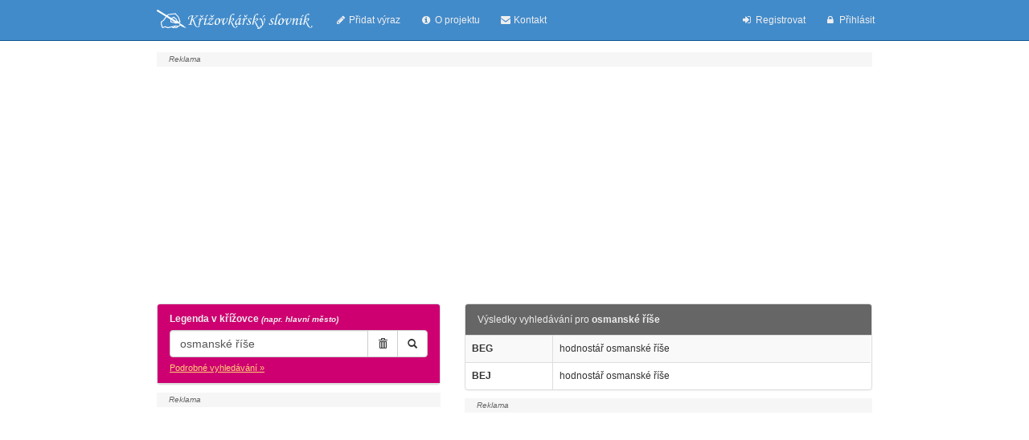

--- FILE ---
content_type: text/html; charset=UTF-8
request_url: https://www.krizovkarsky.cz/index.php?legenda=osmansk%C3%A9+%C5%99%C3%AD%C5%A1e
body_size: 5187
content:
<!DOCTYPE html>
<html lang="cs">
  <head>
    <meta charset="utf-8" />
    <meta http-equiv="X-UA-Compatible" content="IE=edge" />
	<meta name="viewport" content="initial-scale=1.0,user-scalable=no,maximum-scale=1,width=device-width" />
    <title>osmanské říše | Křížovkářský slovník ONLINE</title>
    <meta name="description" content="Výsledky vyhledávání v krížovkářskem slovníku pro osmanské říše." />
    <meta name="keywords" content="osmanské říše,křížovkářský slovník, křížovka, křížovky, křížovkář, slovník" />
    <meta name="robots" content="all, index" />
    <meta name="verify-v1" content="lhiGcvjaHhNMWQGIpGd+0L229tXGQRtpfFkfVkHkL9k=" />
        <script src="//code.jquery.com/jquery-1.10.2.min.js"></script>
    <script src="//netdna.bootstrapcdn.com/bootstrap/3.2.0/js/bootstrap.min.js"></script>
    <link href="//netdna.bootstrapcdn.com/bootstrap/3.2.0/css/bootstrap.min.css" rel="stylesheet" />
    <link href="//netdna.bootstrapcdn.com/font-awesome/4.0.3/css/font-awesome.css" rel="stylesheet" />
    <!--[if lt IE 9]>
    <script src="https://oss.maxcdn.com/libs/html5shiv/3.7.0/html5shiv.js"></script>
    <script src="https://oss.maxcdn.com/libs/respond.js/1.4.2/respond.min.js"></script>
    <![endif]-->
    <link href="./_template/style.css?v=1.0.55" rel="stylesheet" />
	<meta property="og:title" content="Křížovkářský slovník ONLINE" />
	<meta property="og:image" content="https://www.krizovkarsky.cz/_template/og_image.png" />
	<meta property="og:description" content="Křížovkářský slovník ONLINE a ZDARMA!" />

		<link rel="apple-touch-icon" sizes="57x57" href="https://www.krizovkarsky.cz/apple-icon-57x57.png" />
	<link rel="apple-touch-icon" sizes="60x60" href="https://www.krizovkarsky.cz/apple-icon-60x60.png" />
	<link rel="apple-touch-icon" sizes="72x72" href="https://www.krizovkarsky.cz/apple-icon-72x72.png" />
	<link rel="apple-touch-icon" sizes="76x76" href="https://www.krizovkarsky.cz/apple-icon-76x76.png" />
	<link rel="apple-touch-icon" sizes="114x114" href="https://www.krizovkarsky.cz/apple-icon-114x114.png" />
	<link rel="apple-touch-icon" sizes="120x120" href="https://www.krizovkarsky.cz/apple-icon-120x120.png" />
	<link rel="apple-touch-icon" sizes="144x144" href="https://www.krizovkarsky.cz/apple-icon-144x144.png" />
	<link rel="apple-touch-icon" sizes="152x152" href="https://www.krizovkarsky.cz/apple-icon-152x152.png" />
	<link rel="apple-touch-icon" sizes="180x180" href="https://www.krizovkarsky.cz/apple-icon-180x180.png" />
	<link rel="icon" type="image/png" sizes="192x192"  href="https://www.krizovkarsky.cz/android-icon-192x192.png" />
	<link rel="icon" type="image/png" sizes="32x32" href="https://www.krizovkarsky.cz/favicon-32x32.png" />
	<link rel="icon" type="image/png" sizes="96x96" href="https://www.krizovkarsky.cz/favicon-96x96.png" />
	<link rel="icon" type="image/png" sizes="16x16" href="https://www.krizovkarsky.cz/favicon-16x16.png" />
	<meta name="msapplication-TileColor" content="#ffffff" />
	<meta name="msapplication-TileImage" content="https://www.krizovkarsky.cz/ms-icon-144x144.png" />
	<meta name="theme-color" content="#ce0071" />
	<link rel="manifest" href="https://www.krizovkarsky.cz/manifest.json" />
	    		            <script  async src="https://pagead2.googlesyndication.com/pagead/js/adsbygoogle.js?client=ca-pub-5928752355418340"
                   crossorigin="anonymous"></script>
	    </head>
  <body>
	<div id="fb-root"></div>
    <div id="wrap">
      <div class="navbar navbar-default navbar-fixed-top" role="navigation">
        <div class="container">
          <div class="navbar-header">
            <button type="button" class="navbar-toggle" data-toggle="collapse" data-target=".navbar-collapse">
              <span class="sr-only">Prepnúť navigáciu
              </span>
              <span class="icon-bar">
              </span>
              <span class="icon-bar">
              </span>
              <span class="icon-bar">
              </span>
            </button>
            <a class="navbar-brand" href="./" title="Křížovkářský slovník ONLINE - hlavní stránka">
				<svg width="194" height="24">
				  <image xlink:href="./_template/krizovkarsky_slovnik.svg?v=1.0.2" src="./_template/krizovkarsky_slovnik.png?v=1.0.2" width="194" height="24" />
				</svg>
             </a>
          </div>
          <div class="navbar-collapse collapse">
            <ul class="nav navbar-nav">
              <li>
                <a href="./pridat-vyraz.php"><i class="fa fa-pencil fa-fw"></i> Přidat výraz</a>
              </li>
              <li>
              <a href="./o-projektu.php"><i class="fa fa-info-circle fa-fw"></i> O projektu</a>
              </li>
              <li>
              <a href="./kontakt.php"> <i class="fa fa-envelope fa-fw"></i> Kontakt</a>
              </li>
            </ul>
            <ul class="nav navbar-nav navbar-right">
                            <li>
              <a href="registrovat.php"><i class="fa fa-sign-in fa-fw"></i> Registrovat</a>
              </li>
              <li>
              <a href="prihlasit.php"><i class="fa fa-lock fa-fw"></i> Přihlásit</a>
              </li>
                          </ul>
          </div>
        </div>
      </div>
      <div class="container">
      <a href="#top" id="toTop" class="btn back-to-top btn-light btn-fixed-bottom"><span class="glyphicon glyphicon-chevron-up"></span></a>


<div class="row">
  <div class="col-md-12 banner-1 banner">
     <script async src="//pagead2.googlesyndication.com/pagead/js/adsbygoogle.js"></script>
								<!-- ks_cz - top -->
								<ins class="adsbygoogle"
								     style="display:block"
								     data-ad-client="ca-pub-5928752355418340"
								     data-ad-slot="6662030490"
								     data-ad-format="auto"></ins>
								<script>
								(adsbygoogle = window.adsbygoogle || []).push({});
								</script>
								  </div>
</div>
<div class="row">
  <div class="col-md-5">
    <form id="form_search" role="form" class="small" method="get" action="index.php">
    <div class="panel panel-primary">
      <div class="panel-heading">
        <label for="legenda">Legenda v křížovce
          <em class="small">(napr. hlavní město)
          </em>
        </label>
        <div class="input-group">
          <input type="text" class="form-control" name="legenda" id="legenda" value="osmanské říše" placeholder="Zadejte legendu křížovky" />
          <span class="input-group-btn">
            <button class="btn btn-default" type="button" onclick="document.getElementById('legenda').value=''" title="Zrušit"><i class="glyphicon glyphicon-trash"></i>
            </button>
            <button class="btn btn-default" type="submit" title="Hledat"><span class="glyphicon glyphicon-search"></span>
            </button>
          </span>
		</div>
        <div class="more">
          <a data-toggle="collapse" data-parent="#accordion" href="#collapseOne">Podrobné vyhledávání &raquo;         </a>
        </div>
      </div>

      <div id="collapseOne" class="panel-collapse collapse">
        <div class="panel-body">
          <div class="form-group">
            <label for="hladanyvyraz">Výraz v křížovce
            </label>
            <div class="input-group">
            	<input class="form-control" id="hladanyvyraz" name="hladanyvyraz" value="" placeholder="Zadejte písmena výrazu" onkeyup="if(/%/.test(this.value)) var val = 0; else val=this.value.length; $('#pismen').val(val)" maxlength="30" />
          		<span class="input-group-btn">
           			 <button class="btn btn-default" type="button" onclick="document.getElementById('hladanyvyraz').value=''" title="Zrušit"><i class="glyphicon glyphicon-trash"></i>
            		</button>
          		</span>
          </div>
            <span class="help-block">Jedno neznámé písmeno nahraďte znakem
              <code>_
              </code><br />Skupinu neznámých písmen znakem
              <code>%
              </code>
            </span>
          </div>
          <div class="form-group">
            <label class="radio-inline">
              <input type="radio" name="bezdiakritiky" value="ano" checked="checked" /> Bez diakritiky
            </label>
            <label class="checkbox-inline">
              <input type="radio" name="bezdiakritiky" value="nie" /> S diakritikou
            </label>
          </div>
          <div class="form-group">
            <label class="checkbox-inline">
              <input type="checkbox" name="celeSlova" value="1" /> Pouze celá slova
            </label>
            <select class="checkbox-inline" id="pismen" onchange="var val = ''; for(i=0;i<this.value;i++) val+='_'; $('#hladanyvyraz').val(val)">
                                          <option value="0" selected="selected">
                            </option>
                            <option value="1">
              01              </option>
                            <option value="2">
              02              </option>
                            <option value="3">
              03              </option>
                            <option value="4">
              04              </option>
                            <option value="5">
              05              </option>
                            <option value="6">
              06              </option>
                            <option value="7">
              07              </option>
                            <option value="8">
              08              </option>
                            <option value="9">
              09              </option>
                            <option value="10">
              10              </option>
                            <option value="11">
              11              </option>
                            <option value="12">
              12              </option>
                            <option value="13">
              13              </option>
                            <option value="14">
              14              </option>
                            <option value="15">
              15              </option>
                            <option value="16">
              16              </option>
                            <option value="17">
              17              </option>
                            <option value="18">
              18              </option>
                            <option value="19">
              19              </option>
                            <option value="20">
              20              </option>
                            <option value="21">
              21              </option>
                            <option value="22">
              22              </option>
                            <option value="23">
              23              </option>
                            <option value="24">
              24              </option>
                            <option value="25">
              25              </option>
                            <option value="26">
              26              </option>
                            <option value="27">
              27              </option>
                            <option value="28">
              28              </option>
                            <option value="29">
              29              </option>
                            <option value="30">
              30              </option>
                          </select> písmen
          </div>
          			<button type="submit" class="btn btn-primary">Vyhledat</button>
        </div>
      </div>
    </div>
</form>
<div id="ad2" class="banner"><script async src="//pagead2.googlesyndication.com/pagead/js/adsbygoogle.js"></script>
							<!-- ks_cz_left -->
							<ins class="adsbygoogle"
							     style="display:block"
							     data-ad-client="ca-pub-5928752355418340"
							     data-ad-slot="2092230099"
							     data-ad-format="auto"></ins>
							<script>
							(adsbygoogle = window.adsbygoogle || []).push({});
							</script></div>  </div>
  <div class="col-md-7">
    
<div class="panel panel-default">
<div class="panel-heading"><h1>Výsledky vyhledávání pro <strong>osmanské říše</strong></h1>
</div>
<table class="table table-bordered table-hover table-striped" id="results">
  <tbody>
        <tr id="tr_17389">
      <th id="word_17389" class="nowrap">BEG</th>
      <td id="legend_17389">hodnostář osmanské říše</td>
	      </tr>
        <tr id="tr_17467">
      <th id="word_17467" class="nowrap">BEJ</th>
      <td id="legend_17467">hodnostář osmanské říše</td>
	      </tr>
      </tbody>
</table>
</div>
	    <div class="banner-4 banner">
    	<script async src="//pagead2.googlesyndication.com/pagead/js/adsbygoogle.js"></script>
								<!-- ks_cz_bottom -->
								<ins class="adsbygoogle"
								     style="display:block"
								     data-ad-client="ca-pub-5928752355418340"
								     data-ad-slot="5045696496"
								     data-ad-format="auto"></ins>
								<script>
								(adsbygoogle = window.adsbygoogle || []).push({});
								</script>    </div>
	  </div>
</div>
<div class="row" id="last_search"><div class="col-md-12">
<h4>Poslední hledání</h4>
<a class="small" href="index.php?legenda=trapen%C3%AD">trapení</a>&nbsp; <a class="small" href="index.php?legenda=humorn%C3%A9+d%C3%ADlo">humorné dílo</a>&nbsp; <a class="small" href="index.php?legenda=%C4%BEa%C5%A1a">ľaša</a>&nbsp; <a class="small" href="index.php?legenda=od%C5%99en%C3%BD">odřený</a>&nbsp; <a class="small" href="index.php?legenda=mexican">mexican</a>&nbsp; <a class="small" href="index.php?legenda=aes">aes</a>&nbsp; <a class="small" href="index.php?legenda=Imp">Imp</a>&nbsp; <a class="small" href="index.php?legenda=bratisl+podnik">bratisl podnik</a>&nbsp; <a class="small" href="index.php?legenda=zkratka+sov%C4%9Btsk%C3%A9ho+svazu">zkratka sovětského svazu</a>&nbsp; <a class="small" href="index.php?legenda=architektonick%C3%BD+%C4%8Dl%C3%A1nek&amp;hladanyvyraz=______">architektonický článek</a>&nbsp; <a class="small" href="index.php?legenda=Spisov%C3%A1+z">Spisová z</a>&nbsp; <a class="small" href="index.php?legenda=%C5%99emen%C3%AD+cepu">řemení cepu</a>&nbsp; <a class="small" href="index.php?legenda=R%C3%ADmsk%C3%BD+2600">Rímský 2600</a>&nbsp; <a class="small" href="index.php?legenda=blesk++zastarale">blesk  zastarale</a>&nbsp; <a class="small" href="index.php?legenda=ostrov+na+B">ostrov na B</a>&nbsp; <a class="small" href="index.php?legenda=POHYB+%C4%8C%C3%81STIC">POHYB ČÁSTIC</a>&nbsp; <a class="small" href="index.php?legenda=chumel">chumel</a>&nbsp; <a class="small" href="index.php?legenda=ledov%C3%A9">ledové</a>&nbsp; <a class="small" href="index.php?legenda=hulda">hulda</a>&nbsp; <a class="small" href="index.php?legenda=Cizi+Mu%C5%BEsk%C3%A9+jm%C3%A9no+M">Cizi Mužské jméno M</a>&nbsp; <a class="small" href="index.php?legenda=n%C3%A1doba+r%C3%BDb">nádoba rýb</a>&nbsp; <a class="small" href="index.php?legenda=v++anglicky">v  anglicky</a>&nbsp; <a class="small" href="index.php?legenda=obklop">obklop</a>&nbsp; <a class="small" href="index.php?legenda=rumun+sklada">rumun sklada</a>&nbsp; <a class="small" href="index.php?legenda=Vsechno&amp;hladanyvyraz=____">Vsechno</a>&nbsp; <a class="small" href="index.php?legenda=umelec+tan">umelec tan</a>&nbsp; <a class="small" href="index.php?legenda=izraelske+mesto">izraelske mesto</a>&nbsp; <a class="small" href="index.php?legenda=Tlaci+stroj">Tlaci stroj</a>&nbsp; <a class="small" href="index.php?legenda=arkova">arkova</a>&nbsp; <a class="small" href="index.php?legenda=Arti">Arti</a>&nbsp; <a class="small" href="index.php?legenda=%C4%8CastO">ČastO</a>&nbsp; <a class="small" href="index.php?legenda=egyp+bohy+v+pod+kravy">egyp bohy v pod kravy</a>&nbsp; <a class="small" href="index.php?legenda=mesto+Kazachstan">mesto Kazachstan</a>&nbsp; <a class="small" href="index.php?legenda=Nakupov%C3%A1n%C3%AD&amp;hladanyvyraz=_________">Nakupování</a>&nbsp; <a class="small" href="index.php?legenda=lichten">lichten</a>&nbsp; <a class="small" href="index.php?legenda=preciosa">preciosa</a>&nbsp; <a class="small" href="index.php?legenda=Oleat">Oleat</a>&nbsp; <a class="small" href="index.php?legenda=%C4%8D%C3%A1st+mostu">část mostu</a>&nbsp; <a class="small" href="index.php?legenda=slo%C5%BEka+tk%C3%A1n%C4%9B">složka tkáně</a>&nbsp; <a class="small" href="index.php?legenda=u%C5%BE%C3%ADVA+DROGY">užíVA DROGY</a>&nbsp; </div></div>
    </div>
	<div class="spacer"></div>
</div>

<div id="footer" class="small">
      <div class="container">
        <div class="row">
        <div class="col-md-7">
                              </div>
        <div class="col-md-5">
                  </div>
            <ul class="list-inline">
                <li><a href="podmienky-pouzivania.php">Zásady ochrany osobných údajov</a></li>
            </ul>
      </div>
      </div>
    </div>
    <script>
      $(function() {
		          var page = 1;
        page++;
        $('#loadMore').click(function(){
          $('#loadMore').hide();
          $("#loadMoreIcon").show();
                    $.get( "./_template/result_search.php?legenda=osmansk%C3%A9+%C5%99%C3%AD%C5%A1e&strana="+page+"&format=json", function( data ) {
            var results = '';
            $(data.result.rows).each(function(index, item){
			                var tools = '';
                            

              results+='<tr id="tr_'+item.id+'"><th id="word_'+item.id+'" class="nowrap">'+item.word+'</th><td id="legend_'+item.id+'">'+item.legend+'</td>'+tools+'</tr>';
            });
            $('#results tr:last').after(results);
            page++;
            if(data.result.have_more_results) $('#loadMore').show();
            $("#loadMoreIcon").hide();
            $('.tooltipLink').tooltip({placement: 'right'});
          });
        });
        $('.tooltipLink').tooltip({placement: 'right'});
      });
    </script>
    	
<!-- Google tag (gtag.js) -->
    <script async src="https://www.googletagmanager.com/gtag/js?id=G-2FCW4MZ5MD"></script>
    <script>
        window.dataLayer = window.dataLayer || [];
        function gtag(){dataLayer.push(arguments);}
        gtag('js', new Date());
        gtag('config', 'G-2FCW4MZ5MD');
    </script>
<script type="text/javascript">
    var x = 1;
    $('.navbar-toggle').on('click', function (e){
        if(x % 2 == 0){
            $('.banner').show();
        }else{
            $('.banner').hide();
        }
        x++;
    });
</script>
  </body>
</html>


--- FILE ---
content_type: text/html; charset=utf-8
request_url: https://www.google.com/recaptcha/api2/aframe
body_size: 269
content:
<!DOCTYPE HTML><html><head><meta http-equiv="content-type" content="text/html; charset=UTF-8"></head><body><script nonce="24g8FPtQLV6Wd61AZ3VkyA">/** Anti-fraud and anti-abuse applications only. See google.com/recaptcha */ try{var clients={'sodar':'https://pagead2.googlesyndication.com/pagead/sodar?'};window.addEventListener("message",function(a){try{if(a.source===window.parent){var b=JSON.parse(a.data);var c=clients[b['id']];if(c){var d=document.createElement('img');d.src=c+b['params']+'&rc='+(localStorage.getItem("rc::a")?sessionStorage.getItem("rc::b"):"");window.document.body.appendChild(d);sessionStorage.setItem("rc::e",parseInt(sessionStorage.getItem("rc::e")||0)+1);localStorage.setItem("rc::h",'1769294422859');}}}catch(b){}});window.parent.postMessage("_grecaptcha_ready", "*");}catch(b){}</script></body></html>

--- FILE ---
content_type: text/css
request_url: https://www.krizovkarsky.cz/_template/style.css?v=1.0.55
body_size: 5946
content:
.btn-facebook {
	color: #fff;
	background-color: #3b5998;
	border-color: rgba(0,0,0,0.2);
}

.btn-social {
	position: relative;
	padding-left: 44px;
	text-align: left;
	white-space: nowrap;
	overflow: hidden;
	text-overflow: ellipsis;
}

.btn-social:hover {
	color: #eee;
}

.btn-social :first-child {
	position: absolute;
	left: 0;
	top: 0;
	bottom: 0;
	width: 40px;
	padding: 7px;
	font-size: 1.6em;
	text-align: center;
	border-right: 1px solid rgba(0,0,0,0.2);
}
.banner::before{
	content: "Reklama";
	padding: 2px 15px;
	background: #f6f6f6;
	display: block;
	margin: 5px 0;
	font-style: italic;
	text-align: left;
	font-size: 10px;
	color: #666;
}
#last_search{
	padding-bottom: 35px;
	padding-top: 15px;
}
#ad2{
	padding-bottom: 10px;
}
.panel-heading h1, .panel-heading h1 strong{
	font-size: 12px;
	padding: 0;
	margin: 0;
	line-height: 1.5
}
.close {
	font-size: 18px !important;
}
.navbar-nav .open .dropdown-menu {
	background-color: #fff;
}
.copy_to_own_disabled{
	color: #bbb !important;
}
#formStatistics input, #formStatistics button{
	color: #000;
}
.container-fluid, .container {
  margin-right: auto;
  margin-left: auto;
  max-width: 920px !important;
}
ol li{
	margin-top: 10px;
	margin-bottom: 10px;
}
.nav>li>a {
	padding-left: 12px;
	padding-right: 12px;
}

.spacer {
	margin-top: 10px
}

* {
	font-family: "lucida grande", tahoma, verdana, arial, sans-serif;
	font-size: 12px;
}

h1,h1 strong {
	font-size: 33px;
}

.banner-4 {
	margin-top: 10px;
}

.banner-1 {
	padding-bottom: 10px;
	overflow: hidden;
	text-align: center
}

#like-buttons {
	margin-bottom: 10px;
}

#like-buttons div {
	display: block !important;
	margin-bottom: 5px !important;
}

.fb-like-box {
	margin: 10px 0;
}

.panel,.panel-group {
	margin-bottom: 10px;
}

#hladanyvyraz {
	padding-right: 25px;
}

#legenda {
	padding-right: 30px;
}

td.tool {
	text-align: center;
	width: 10px;
}

#loadMoreIcon {
	background: url(ajax-loader.gif) no-repeat;
	width: 16px;
	height: 16px;
	display: none;
}

.nowrap {
	white-space: nowrap;
}

.tooltipLink {
	cursor: pointer;
}
/* sign in */
.form-signin {
	max-width: 400px;
	padding: 19px 29px 29px;
	margin: 0 auto 20px;
	background-color: #fff;
	border: 1px solid #e5e5e5;
	-webkit-border-radius: 5px;
	-moz-border-radius: 5px;
	border-radius: 5px;
	-webkit-box-shadow: 0 1px 2px rgba(0, 0, 0, .05);
	-moz-box-shadow: 0 1px 2px rgba(0, 0, 0, .05);
	box-shadow: 0 1px 2px rgba(0, 0, 0, .05);
}

.form-signin-wide {
	max-width: 600px;
}

.form-signin .form-signin-heading,.form-signin .checkbox {
	margin-top: 0;
	margin-bottom: 10px;
}

.form-signin input[type="text"],.form-signin input[type="password"] {
	font-size: 16px;
	height: auto;
	margin-bottom: 15px;
	padding: 7px 9px;
}
/* end sign in */

/* Sticky footer styles
-------------------------------------------------- */
html,body {
	height: 100%;
	/* The html and body elements cannot have any padding or margin. */
}

/* Wrapper for page content to push down footer */
#wrap {
	min-height: 100%;
	height: auto;
	/* Negative indent footer by its height */
	margin: 0 auto -35px;
	/* Pad bottom by footer height */
	padding: 0 0 35px;
}

/* Set the fixed height of the footer here */
#footer {
	height: 35px;
	background-color: #333;
	color: #bbb;
	overflow: hidden
}

#footer ul {
	margin: 0;
}

#footer ul li {
    padding-left: 15px;
}

#footer a {
	color: #ccc;
}

#footer li.active a {
	color: #fff
}

#footer .container {
	padding: 7px;
}

h1 {
	margin-top: 5px
}

body {
	padding-top: 60px
}

.navbar-brand {
	padding-top: 12px
}

/* panels */
.panel-primary,.panel-primary>.panel-heading+.panel-collapse .panel-body,.panel-primary>.panel-heading
	{
	border-color: #ddd;
}

.panel-primary>.panel-heading {
	background-color: #ce0071;
	color: #eee;
}

.panel-primary>.panel-heading a {
	color: #ffce73;
}

.more {
	padding-top: 5px;
}

.more a {
	text-decoration: underline;
	font-size: 11px
}

.more a:hover {
	text-decoration: none
}

.panel-default>.panel-heading {
	background-color: #666;
	color: #eee
}
/* navbar */
.navbar-default {
	background-color: #428bca;
	border-color: #125996;
}
/* title */
.navbar-default .navbar-brand {
	color: #5E5E5E;
}

.navbar-default .navbar-brand:hover,.navbar-default .navbar-brand:focus
	{
	color: #5E5E5E;
}
/* link */
.navbar-default .navbar-nav>li>a {
	color: #eee;
}

.navbar-default .navbar-nav>li>a:hover,.navbar-default .navbar-nav>li>a:focus
	{
	color: #fff;
}

.navbar-default .navbar-nav>.active>a,.navbar-default .navbar-nav>.active>a:hover,.navbar-default .navbar-nav>.active>a:focus
	{
	color: #333;
	background-color: #D1E8FC;
}

.navbar-default .navbar-nav>.open>a,.navbar-default .navbar-nav>.open>a:hover,.navbar-default .navbar-nav>.open>a:focus
	{
	color: #333;
	background-color: #D1E8FC;
}
/* caret */
.navbar-default .navbar-nav>.dropdown>a .caret {
	border-top-color: #eee;
	border-bottom-color: #eee;
}

.navbar-default .navbar-nav>.dropdown>a:hover .caret,.navbar-default .navbar-nav>.dropdown>a:focus .caret
	{
	border-top-color: #fff;
	border-bottom-color: #fff;
}

.navbar-default .navbar-nav>.open>a .caret,.navbar-default .navbar-nav>.open>a:hover .caret,.navbar-default .navbar-nav>.open>a:focus .caret
	{
	border-top-color: #555;
	border-bottom-color: #555;
}
/* mobile version */
.navbar-default .navbar-toggle {
	border-color: #125996;
}

.navbar-default .navbar-toggle:hover,.navbar-default .navbar-toggle:focus
	{
	background-color: #D1E8FC;
}

.navbar-default .navbar-toggle .icon-bar {
	background-color: #5E5E5E;
}
/* hover */
.table-hover>tbody>tr:hover>td,.table-hover>tbody>tr:hover>th {
	background-color: #FFDAEE;
}
/* scroll to top */
#toTop {
	color: #000;
	z-index: 100000;
	display: none;
    position: fixed;
    bottom: 5px;
    right: 5px;
    opacity: 0.4;
    background: #ddd;
	filter: alpha(opacity=40); /* For IE8 and earlier */
}
#toTop:hover {
    opacity: 0.8;
    filter: alpha(opacity=80); /* For IE8 and earlier */
}
/*end scroll to top*/


--- FILE ---
content_type: image/svg+xml
request_url: https://www.krizovkarsky.cz/_template/krizovkarsky_slovnik.svg?v=1.0.2
body_size: 26993
content:
<?xml version="1.0" encoding="UTF-8" standalone="no"?><!DOCTYPE svg PUBLIC "-//W3C//DTD SVG 1.1//EN" "http://www.w3.org/Graphics/SVG/1.1/DTD/svg11.dtd"><svg width="100%" height="100%" viewBox="0 0 194 24" version="1.1" xmlns="http://www.w3.org/2000/svg" xmlns:xlink="http://www.w3.org/1999/xlink" xml:space="preserve" xmlns:serif="http://www.serif.com/" style="fill-rule:evenodd;clip-rule:evenodd;stroke-linejoin:round;stroke-miterlimit:1.41421;"><g id="Vrstva-1" serif:id="Vrstva 1"><path id="path3052" d="M5.086,16.203c0,-0.323 0.022,-0.816 0.065,-1.476c1.082,-0.365 1.848,-0.753 2.297,-1.166c0.45,-0.413 1.393,-1.599 2.833,-3.561l0.961,-1.323l-11.22,-6.871c-0.014,-0.155 -0.022,-0.28 -0.022,-0.378c0,-0.687 0.385,-1.162 1.153,-1.428l11.435,7.059l1.153,-1.303l9.531,-1.302l4.125,4.517l2.266,6.646c-0.756,0.298 -1.44,0.46 -2.052,0.489c0.925,0.239 1.552,0.686 1.88,1.336l3.548,2.145l3.613,3.472l-4.702,-1.683l-2.693,-1.642c-0.499,0.715 -1.332,1.158 -2.5,1.326c-0.342,0.66 -0.734,1.157 -1.175,1.494c-0.442,0.337 -0.94,0.505 -1.496,0.505c-0.542,0 -1.09,-0.211 -1.645,-0.631c-0.513,0.42 -1.083,0.631 -1.71,0.631c-0.755,0 -1.447,-0.365 -2.072,-1.094c-1.782,0.504 -3.385,0.871 -4.809,1.094c-1.467,-0.407 -2.636,-0.828 -3.505,-1.263l-3.355,1.263c-1.269,-1.898 -1.904,-4.183 -1.904,-6.856l0,0Zm5.258,4.478c0.484,0.183 1.31,0.456 2.479,0.82c0.214,0.071 0.541,0.176 0.984,0.316c1.766,-0.225 4.894,-0.905 9.382,-2.041c1.04,0.239 1.887,0.358 2.543,0.358c1.839,0 2.758,-0.512 2.758,-1.536c0,-0.997 -1.02,-1.495 -3.056,-1.495c-0.57,0 -1.248,0.078 -2.03,0.232c-2.095,-0.778 -4.239,-1.315 -6.433,-1.612l0.022,-1.791l-0.043,-1.727l-4.765,-2.962l-1.133,1.451c-0.115,0.155 -0.343,0.484 -0.684,0.989c-1.312,1.92 -2.701,3.175 -4.167,3.764l0,0.717c0,1.857 0.42,3.706 1.26,5.549l2.883,-1.032l0,0Zm7.758,-10.261c1.154,-0.588 2.188,-1.169 3.099,-1.744c0.855,0.814 1.724,1.534 2.607,2.165l0.705,0.503c0.813,2.453 1.845,3.677 3.099,3.677c0.157,0 0.363,-0.022 0.619,-0.063l-1.796,-5.463l-3.568,-3.887l-8.634,1.114l-0.726,0.862l4.595,2.836l0,0Zm-0.064,2.942l0,1.428c1.24,0.212 3.063,0.692 5.471,1.443l-5.493,-3.418l0.022,0.547l0,0Zm6.818,1.176c-0.556,-0.77 -0.97,-1.597 -1.24,-2.479c-1.083,-0.631 -1.959,-1.295 -2.629,-1.996c-0.37,0.252 -0.812,0.498 -1.324,0.736c-0.129,0.056 -0.314,0.147 -0.556,0.273l5.749,3.466l0,0Zm-4.04,7.449c0.613,0 0.968,-0.281 1.069,-0.842l-2.03,0.526c0.27,0.21 0.59,0.316 0.961,0.316Zm3.312,-0.022c0.228,0 0.46,-0.07 0.696,-0.21c0.235,-0.14 0.473,-0.35 0.715,-0.632c-0.512,0 -1.304,-0.105 -2.372,-0.315l-0.534,0.147c0.37,0.674 0.869,1.01 1.495,1.01Z" style="fill:#fff;fill-rule:nonzero;"/><g id="text3747"><path id="path3024" d="M52.43,7.345l-0.059,0.243c-0.53,0.13 -0.968,0.292 -1.315,0.486c-0.346,0.194 -0.814,0.547 -1.402,1.059c-1.564,1.353 -2.924,2.392 -4.082,3.118c0.334,0.408 0.618,0.864 0.854,1.369c0.235,0.506 0.644,1.668 1.226,3.488c0.523,1.625 1.057,2.723 1.599,3.293c0.543,0.569 1.096,0.854 1.658,0.854c0.543,0 0.913,-0.285 1.109,-0.854c0.118,-0.337 0.219,-0.544 0.304,-0.622c0.118,-0.104 0.249,-0.156 0.392,-0.156c0.157,0 0.291,0.054 0.403,0.161c0.111,0.107 0.166,0.235 0.166,0.383c0,0.389 -0.232,0.765 -0.696,1.127c-0.464,0.363 -1.053,0.544 -1.766,0.544c-0.615,0 -1.198,-0.155 -1.751,-0.466c-0.553,-0.311 -1.058,-0.8 -1.516,-1.467c-0.458,-0.667 -0.925,-1.7 -1.403,-3.099c-0.444,-1.321 -0.788,-2.226 -1.03,-2.714c-0.242,-0.489 -0.579,-1.006 -1.01,-1.55l-1.04,3.934c-0.21,0.797 -0.34,1.367 -0.393,1.71c0.445,0.188 0.844,0.282 1.197,0.282c0.085,0 0.206,-0.007 0.363,-0.02l-0.127,0.486c-0.131,0.006 -0.213,0.01 -0.246,0.01c-0.215,0 -0.523,-0.023 -0.922,-0.068c-0.418,-0.046 -0.762,-0.068 -1.03,-0.068c-0.543,0 -1.403,0.103 -2.58,0.31l0.059,-0.466c0.628,-0.123 1.069,-0.293 1.324,-0.51c0.255,-0.217 0.458,-0.558 0.609,-1.025c0.346,-1.049 0.797,-2.626 1.353,-4.73l1.197,-4.498c-1.295,0.078 -2.318,0.369 -3.07,0.875c-0.583,0.382 -0.874,0.809 -0.874,1.282c0,0.168 0.082,0.382 0.246,0.641c0.15,0.233 0.225,0.421 0.225,0.563c0,0.175 -0.065,0.329 -0.196,0.462c-0.131,0.132 -0.284,0.199 -0.461,0.199c-0.203,0 -0.384,-0.101 -0.544,-0.301c-0.161,-0.201 -0.241,-0.467 -0.241,-0.797c0,-0.9 0.453,-1.711 1.359,-2.433c0.906,-0.722 2.48,-1.083 4.724,-1.083l0.637,0c-0.359,0.926 -0.595,1.596 -0.706,2.011l-0.785,2.943c0.484,-0.182 1.048,-0.491 1.692,-0.928c0.645,-0.437 1.264,-0.902 1.86,-1.394c1.092,-0.906 1.713,-1.457 1.864,-1.651c0.045,-0.065 0.068,-0.12 0.068,-0.165c0,-0.052 -0.067,-0.099 -0.201,-0.141c-0.134,-0.042 -0.512,-0.07 -1.133,-0.083l0.128,-0.544c0.837,0.078 1.523,0.117 2.06,0.117c0.549,0 1.183,-0.039 1.903,-0.117l0,0Z" style="fill:#fff;fill-rule:nonzero;"/><path id="path3028" d="M58.542,12.892l-0.432,-0.33c0.654,-0.713 1.251,-1.219 1.791,-1.521c0.539,-0.301 0.999,-0.451 1.378,-0.451c0.209,0 0.369,0.045 0.481,0.136c0.111,0.09 0.166,0.213 0.166,0.369c0,0.188 -0.212,0.984 -0.637,2.389c-0.694,2.299 -1.04,3.685 -1.04,4.158c0,0.091 0.023,0.167 0.069,0.228c0.045,0.062 0.094,0.092 0.147,0.092c0.065,0 0.17,-0.045 0.314,-0.136c0.366,-0.239 0.69,-0.498 0.971,-0.777c0.131,-0.123 0.239,-0.22 0.324,-0.291l0.392,0.369c-0.798,0.719 -1.282,1.14 -1.452,1.263c-0.373,0.272 -0.719,0.469 -1.04,0.592c-0.163,0.065 -0.324,0.098 -0.481,0.098c-0.235,0 -0.42,-0.07 -0.554,-0.209c-0.134,-0.14 -0.201,-0.339 -0.201,-0.598c0,-0.466 0.131,-1.191 0.392,-2.176c0.452,-1.742 0.808,-2.995 1.07,-3.759c0.052,-0.155 0.078,-0.288 0.078,-0.398c0,-0.13 -0.059,-0.194 -0.176,-0.194c-0.131,0 -0.28,0.051 -0.447,0.155c-0.166,0.104 -0.538,0.434 -1.113,0.991l0,0Zm3.983,-6.256l1.864,0l-3.326,2.817l-0.579,0l2.041,-2.817Z" style="fill:#fff;fill-rule:nonzero;"/><path id="path3030" d="M69.255,11.648c-0.595,0.162 -1.141,0.243 -1.639,0.243c-0.274,0 -0.578,-0.016 -0.912,-0.048c-0.464,-0.052 -0.775,-0.078 -0.932,-0.078c-0.196,0 -0.347,0.045 -0.451,0.136c-0.105,0.091 -0.157,0.207 -0.157,0.35c0,0.22 0.118,0.34 0.353,0.359c0.294,0.033 0.441,0.165 0.441,0.398c0,0.111 -0.045,0.209 -0.137,0.297c-0.091,0.087 -0.196,0.131 -0.314,0.131c-0.235,0 -0.453,-0.115 -0.652,-0.345c-0.2,-0.23 -0.299,-0.516 -0.299,-0.86c0,-0.44 0.186,-0.819 0.559,-1.136c0.373,-0.318 0.834,-0.476 1.383,-0.476c0.288,0 0.677,0.039 1.168,0.116c0.791,0.123 1.36,0.185 1.707,0.185c0.353,0 0.683,-0.117 0.99,-0.35c0.144,-0.103 0.262,-0.155 0.354,-0.155c0.078,0 0.145,0.024 0.201,0.073c0.055,0.048 0.083,0.095 0.083,0.141c0,0.064 -0.036,0.136 -0.108,0.213c-0.222,0.272 -0.729,0.784 -1.52,1.535l-3.042,2.885c-0.889,0.842 -1.628,1.522 -2.217,2.04c0.373,-0.039 0.664,-0.058 0.873,-0.058c0.295,0 0.563,0.024 0.805,0.072c0.242,0.049 0.631,0.161 1.167,0.336c0.7,0.239 1.269,0.359 1.707,0.359c0.275,0 0.486,-0.063 0.633,-0.189c0.147,-0.127 0.221,-0.287 0.221,-0.481c0,-0.11 -0.053,-0.266 -0.157,-0.467c-0.092,-0.194 -0.138,-0.343 -0.138,-0.446c0,-0.156 0.053,-0.289 0.157,-0.399c0.105,-0.11 0.236,-0.165 0.393,-0.165c0.189,0 0.348,0.076 0.476,0.229c0.127,0.152 0.191,0.348 0.191,0.587c0,0.363 -0.134,0.743 -0.402,1.142c-0.269,0.398 -0.605,0.704 -1.011,0.918c-0.405,0.213 -0.906,0.32 -1.501,0.32c-0.49,0 -1.207,-0.139 -2.148,-0.418c-0.785,-0.226 -1.361,-0.34 -1.727,-0.34c-0.222,0 -0.481,0.117 -0.775,0.35c-0.17,0.143 -0.317,0.214 -0.441,0.214c-0.242,0 -0.363,-0.058 -0.363,-0.175c0,-0.11 0.068,-0.243 0.206,-0.398c0.366,-0.428 1.295,-1.312 2.786,-2.652c1.007,-0.907 1.89,-1.732 2.649,-2.477l1.54,-1.516Zm-2.227,-5.031l0.598,0l0.962,1.758l2.678,-1.758l0.569,0l-2.59,2.826l-1.501,0l-0.716,-2.826Z" style="fill:#fff;fill-rule:nonzero;"/><path id="path3032" d="M76.75,10.638c0.641,0 1.174,0.253 1.599,0.758c0.425,0.505 0.638,1.208 0.638,2.108c0,1.437 -0.51,2.728 -1.531,3.871c-1.02,1.143 -2.099,1.714 -3.237,1.714c-0.7,0 -1.264,-0.226 -1.692,-0.68c-0.429,-0.453 -0.643,-1.071 -0.643,-1.855c0,-1.36 0.392,-2.616 1.177,-3.769c0.988,-1.431 2.217,-2.147 3.689,-2.147Zm-0.834,0.729c-0.556,0 -1.094,0.393 -1.614,1.18c-0.52,0.787 -0.78,1.873 -0.78,3.259c0,0.842 0.161,1.506 0.481,1.991c0.235,0.356 0.549,0.535 0.942,0.535c0.549,0 1.05,-0.337 1.501,-1.011c0.575,-0.874 0.863,-1.959 0.863,-3.254c0,-0.971 -0.132,-1.664 -0.397,-2.079c-0.265,-0.414 -0.597,-0.621 -0.996,-0.621Z" style="fill:#fff;fill-rule:nonzero;"/><path id="path3034" d="M84.451,11.561c-0.503,0.797 -0.852,1.499 -1.045,2.108c-0.193,0.609 -0.289,1.214 -0.289,1.816c0,0.557 0.124,1.428 0.373,2.613c1.445,-1.088 2.469,-2.106 3.07,-3.055c0.602,-0.948 0.903,-1.766 0.903,-2.452c0,-0.201 -0.075,-0.454 -0.226,-0.758c-0.163,-0.324 -0.245,-0.563 -0.245,-0.719c0,-0.168 0.059,-0.315 0.177,-0.442c0.117,-0.126 0.258,-0.189 0.421,-0.189c0.216,0 0.39,0.092 0.52,0.277c0.131,0.184 0.197,0.497 0.197,0.937c0,1.379 -0.494,2.723 -1.482,4.031c-1.21,1.606 -2.743,2.843 -4.601,3.711c-0.046,-0.304 -0.137,-0.79 -0.275,-1.457c-0.268,-1.341 -0.402,-2.273 -0.402,-2.798c0,-0.693 0.164,-1.364 0.491,-2.015c0.327,-0.651 0.811,-1.216 1.452,-1.695c-1.151,0.019 -1.975,0.145 -2.473,0.378c-0.353,0.169 -0.529,0.366 -0.529,0.593c0,0.091 0.046,0.243 0.137,0.457c0.059,0.149 0.088,0.275 0.088,0.378c0,0.104 -0.044,0.196 -0.132,0.277c-0.088,0.081 -0.198,0.122 -0.329,0.122c-0.17,0 -0.314,-0.072 -0.431,-0.214c-0.118,-0.142 -0.177,-0.334 -0.177,-0.573c0,-0.382 0.128,-0.727 0.383,-1.035c0.255,-0.307 0.696,-0.548 1.324,-0.723c0.628,-0.175 1.459,-0.256 2.492,-0.243c0.419,-0.181 0.683,-0.272 0.795,-0.272c0.104,0 0.199,0.042 0.284,0.126c0.085,0.084 0.128,0.175 0.128,0.272c0,0.201 -0.2,0.382 -0.599,0.544l0,0Z" style="fill:#fff;fill-rule:nonzero;"/><path id="path3036" d="M90.279,18.808l-1.462,0l1.285,-5.294c0.621,-2.623 1.028,-4.239 1.221,-4.848c0.193,-0.608 0.425,-1.11 0.697,-1.505c0.271,-0.395 0.611,-0.748 1.02,-1.059c0.409,-0.311 0.85,-0.549 1.325,-0.714c0.474,-0.165 0.891,-0.248 1.25,-0.248c0.34,0 0.594,0.065 0.761,0.195c0.166,0.129 0.25,0.301 0.25,0.514c0,0.182 -0.075,0.337 -0.226,0.467c-0.15,0.129 -0.34,0.194 -0.569,0.194c-0.288,0 -0.722,-0.049 -1.305,-0.146c-0.189,-0.039 -0.356,-0.058 -0.5,-0.058c-0.203,0 -0.394,0.071 -0.574,0.214c-0.18,0.142 -0.34,0.396 -0.481,0.762c-0.14,0.366 -0.338,1.125 -0.593,2.278l-0.697,3.108c0.628,-0.705 1.279,-1.249 1.953,-1.631c0.51,-0.285 0.997,-0.428 1.461,-0.428c0.327,0 0.604,0.122 0.829,0.364c0.226,0.243 0.339,0.549 0.339,0.918c0,0.693 -0.363,1.312 -1.089,1.856c-0.726,0.544 -1.835,0.835 -3.326,0.874c0.504,0.22 0.906,0.461 1.207,0.724c0.301,0.262 0.597,0.625 0.888,1.088c0.291,0.463 0.665,1.238 1.123,2.326c0.543,1.295 1.046,2.156 1.511,2.584c0.458,0.427 0.961,0.641 1.511,0.641c0.32,0 0.585,-0.07 0.794,-0.209c0.21,-0.139 0.314,-0.28 0.314,-0.422c0,-0.091 -0.033,-0.214 -0.098,-0.37c-0.072,-0.168 -0.108,-0.31 -0.108,-0.427c0,-0.149 0.059,-0.282 0.177,-0.398c0.117,-0.117 0.255,-0.175 0.412,-0.175c0.183,0 0.34,0.073 0.471,0.218c0.131,0.146 0.196,0.339 0.196,0.578c0,0.467 -0.216,0.881 -0.648,1.244c-0.431,0.362 -0.994,0.544 -1.687,0.544c-0.713,0 -1.351,-0.178 -1.913,-0.534c-0.562,-0.357 -1.089,-0.927 -1.579,-1.71c-0.282,-0.453 -0.772,-1.486 -1.472,-3.099c-0.327,-0.764 -0.621,-1.337 -0.883,-1.719c-0.203,-0.298 -0.481,-0.593 -0.834,-0.884l-0.951,4.187Zm1.03,-4.595c0.883,0.006 1.597,-0.078 2.143,-0.253c0.546,-0.174 0.935,-0.408 1.168,-0.699c0.232,-0.291 0.348,-0.609 0.348,-0.952c0,-0.246 -0.067,-0.444 -0.201,-0.593c-0.134,-0.148 -0.296,-0.223 -0.486,-0.223c-0.615,0 -1.556,0.68 -2.825,2.04l-0.147,0.68Z" style="fill:#fff;fill-rule:nonzero;"/><path id="path3038" d="M104.278,10.473l0.647,-0.136l-0.735,2.458c-0.295,0.978 -0.573,2.104 -0.834,3.38c-0.144,0.693 -0.216,1.14 -0.216,1.341c0,0.2 0.082,0.301 0.245,0.301c0.105,0 0.272,-0.068 0.501,-0.204c0.405,-0.24 0.794,-0.538 1.167,-0.894l0.314,0.379c-0.746,0.673 -1.223,1.081 -1.432,1.224c-0.419,0.285 -0.818,0.495 -1.197,0.631c-0.249,0.091 -0.491,0.136 -0.726,0.136c-0.17,0 -0.298,-0.039 -0.383,-0.116c-0.085,-0.078 -0.127,-0.191 -0.127,-0.34c0,-0.097 0.026,-0.23 0.078,-0.399l0.393,-1.321c-0.563,0.667 -1.233,1.24 -2.012,1.72c-0.477,0.298 -0.915,0.447 -1.314,0.447c-0.38,0 -0.671,-0.133 -0.873,-0.399c-0.275,-0.356 -0.412,-0.822 -0.412,-1.399c0,-0.686 0.184,-1.45 0.554,-2.292c0.369,-0.842 0.865,-1.606 1.486,-2.292c0.622,-0.687 1.276,-1.192 1.962,-1.516c0.53,-0.246 1.21,-0.369 2.041,-0.369c0.209,0 0.422,0.013 0.638,0.039l0.235,-0.379Zm-1.216,1.486c-0.354,-0.071 -0.651,-0.107 -0.893,-0.107c-0.589,0 -1.102,0.161 -1.54,0.481c-0.439,0.321 -0.846,0.897 -1.222,1.729c-0.376,0.833 -0.564,1.663 -0.564,2.492c0,0.44 0.075,0.758 0.226,0.952c0.15,0.194 0.346,0.291 0.588,0.291c0.452,0 0.936,-0.241 1.452,-0.723c0.517,-0.483 0.896,-1.177 1.138,-2.084l0.815,-3.031Zm0.627,-5.323l1.864,0l-3.325,2.817l-0.579,0l2.04,-2.817Z" style="fill:#fff;fill-rule:nonzero;"/><path id="path3042" d="M116.374,10.629c0.582,0 1.032,0.111 1.349,0.335c0.317,0.223 0.476,0.481 0.476,0.772c0,0.175 -0.067,0.327 -0.201,0.456c-0.134,0.13 -0.296,0.195 -0.486,0.195c-0.124,0 -0.232,-0.028 -0.324,-0.083c-0.091,-0.055 -0.222,-0.192 -0.392,-0.413c-0.32,-0.421 -0.638,-0.631 -0.952,-0.631c-0.268,0 -0.505,0.102 -0.711,0.306c-0.206,0.204 -0.309,0.458 -0.309,0.762c0,0.266 0.066,0.523 0.196,0.773c0.131,0.249 0.461,0.652 0.991,1.209c0.726,0.764 1.089,1.49 1.089,2.176c0,0.686 -0.294,1.287 -0.883,1.802c-0.588,0.515 -1.347,0.772 -2.276,0.772c-0.778,0 -1.357,-0.157 -1.736,-0.471c-0.38,-0.314 -0.569,-0.701 -0.569,-1.161c0,-0.226 0.072,-0.414 0.216,-0.563c0.144,-0.149 0.32,-0.224 0.529,-0.224c0.184,0 0.34,0.06 0.471,0.18c0.131,0.12 0.197,0.261 0.197,0.423c0,0.064 -0.008,0.149 -0.02,0.252c-0.007,0.084 -0.01,0.156 -0.01,0.214c0,0.214 0.091,0.395 0.275,0.544c0.176,0.149 0.418,0.223 0.726,0.223c0.353,0 0.663,-0.06 0.932,-0.179c0.268,-0.12 0.477,-0.302 0.627,-0.544c0.151,-0.243 0.226,-0.484 0.226,-0.724c0,-0.233 -0.07,-0.466 -0.211,-0.699c-0.141,-0.234 -0.456,-0.619 -0.947,-1.156c-0.68,-0.752 -1.02,-1.474 -1.02,-2.167c0,-0.634 0.258,-1.19 0.775,-1.665c0.517,-0.476 1.174,-0.714 1.972,-0.714l0,0Z" style="fill:#fff;fill-rule:nonzero;"/><path id="path3044" d="M120.024,18.808l-1.462,0l1.285,-5.294c0.621,-2.623 1.029,-4.239 1.222,-4.848c0.192,-0.608 0.425,-1.11 0.696,-1.505c0.271,-0.395 0.612,-0.748 1.02,-1.059c0.409,-0.311 0.851,-0.549 1.325,-0.714c0.474,-0.165 0.891,-0.248 1.251,-0.248c0.34,0 0.593,0.065 0.76,0.195c0.167,0.129 0.25,0.301 0.25,0.514c0,0.182 -0.075,0.337 -0.226,0.467c-0.15,0.129 -0.34,0.194 -0.569,0.194c-0.287,0 -0.722,-0.049 -1.304,-0.146c-0.19,-0.039 -0.357,-0.058 -0.501,-0.058c-0.202,0 -0.394,0.071 -0.574,0.214c-0.179,0.142 -0.34,0.396 -0.48,0.762c-0.141,0.366 -0.339,1.125 -0.594,2.278l-0.696,3.108c0.627,-0.705 1.278,-1.249 1.952,-1.631c0.51,-0.285 0.997,-0.428 1.462,-0.428c0.327,0 0.603,0.122 0.829,0.364c0.225,0.243 0.338,0.549 0.338,0.918c0,0.693 -0.363,1.312 -1.089,1.856c-0.726,0.544 -1.834,0.835 -3.326,0.874c0.504,0.22 0.906,0.461 1.207,0.724c0.301,0.262 0.597,0.625 0.888,1.088c0.291,0.463 0.665,1.238 1.123,2.326c0.543,1.295 1.047,2.156 1.511,2.584c0.458,0.427 0.961,0.641 1.511,0.641c0.32,0 0.585,-0.07 0.794,-0.209c0.21,-0.139 0.314,-0.28 0.314,-0.422c0,-0.091 -0.032,-0.214 -0.098,-0.37c-0.072,-0.168 -0.108,-0.31 -0.108,-0.427c0,-0.149 0.059,-0.282 0.177,-0.398c0.118,-0.117 0.255,-0.175 0.412,-0.175c0.183,0 0.34,0.073 0.471,0.218c0.131,0.146 0.196,0.339 0.196,0.578c0,0.467 -0.216,0.881 -0.647,1.244c-0.432,0.362 -0.995,0.544 -1.688,0.544c-0.713,0 -1.35,-0.178 -1.913,-0.534c-0.562,-0.357 -1.089,-0.927 -1.579,-1.71c-0.282,-0.453 -0.772,-1.486 -1.472,-3.099c-0.327,-0.764 -0.621,-1.337 -0.883,-1.719c-0.203,-0.298 -0.48,-0.593 -0.834,-0.884l-0.951,4.187Zm1.03,-4.595c0.883,0.006 1.597,-0.078 2.143,-0.253c0.546,-0.174 0.936,-0.408 1.168,-0.699c0.232,-0.291 0.348,-0.609 0.348,-0.952c0,-0.246 -0.067,-0.444 -0.201,-0.593c-0.134,-0.148 -0.296,-0.223 -0.486,-0.223c-0.614,0 -1.556,0.68 -2.825,2.04l-0.147,0.68Z" style="fill:#fff;fill-rule:nonzero;"/><path id="path3046" d="M127.303,12.61l-0.314,-0.456l0.726,-0.486c0.706,-0.479 1.203,-0.787 1.491,-0.923c0.164,-0.078 0.314,-0.116 0.452,-0.116c0.137,0 0.268,0.077 0.392,0.233c0.575,0.719 1.059,1.688 1.452,2.909c0.392,1.221 0.589,2.404 0.589,3.55c0,0.149 -0.008,0.376 -0.02,0.68c1.105,-2.014 1.658,-3.613 1.658,-4.798c0,-0.246 -0.056,-0.573 -0.167,-0.981c-0.118,-0.454 -0.176,-0.777 -0.176,-0.972c0,-0.188 0.06,-0.343 0.181,-0.466c0.121,-0.123 0.273,-0.185 0.456,-0.185c0.229,0 0.414,0.088 0.554,0.263c0.141,0.175 0.211,0.424 0.211,0.748c0,0.835 -0.193,1.876 -0.578,3.123c-0.386,1.246 -0.993,2.587 -1.82,4.021c-0.828,1.435 -1.583,2.5 -2.266,3.196c-0.684,0.696 -1.344,1.195 -1.982,1.496c-0.638,0.301 -1.241,0.452 -1.81,0.452c-0.432,0 -0.757,-0.08 -0.976,-0.238c-0.219,-0.159 -0.329,-0.349 -0.329,-0.569c0,-0.194 0.085,-0.361 0.255,-0.5c0.17,-0.139 0.399,-0.209 0.687,-0.209c0.222,0 0.526,0.042 0.912,0.126c0.412,0.091 0.693,0.136 0.844,0.136c0.399,0 0.821,-0.165 1.265,-0.495c0.609,-0.453 1.091,-0.994 1.447,-1.622c0.357,-0.628 0.535,-1.263 0.535,-1.904c0,-0.9 -0.132,-1.982 -0.397,-3.244c-0.265,-1.263 -0.639,-2.228 -1.123,-2.895c-0.242,-0.343 -0.501,-0.515 -0.775,-0.515c-0.321,0 -0.779,0.214 -1.374,0.641l0,0Z" style="fill:#fff;fill-rule:nonzero;"/><path id="path3048" d="M144.118,10.629c0.582,0 1.032,0.111 1.349,0.335c0.317,0.223 0.476,0.481 0.476,0.772c0,0.175 -0.067,0.327 -0.201,0.456c-0.134,0.13 -0.296,0.195 -0.486,0.195c-0.124,0 -0.232,-0.028 -0.324,-0.083c-0.091,-0.055 -0.222,-0.192 -0.392,-0.413c-0.321,-0.421 -0.638,-0.631 -0.952,-0.631c-0.268,0 -0.505,0.102 -0.711,0.306c-0.206,0.204 -0.309,0.458 -0.309,0.762c0,0.266 0.065,0.523 0.196,0.773c0.131,0.249 0.461,0.652 0.991,1.209c0.726,0.764 1.089,1.49 1.089,2.176c0,0.686 -0.294,1.287 -0.883,1.802c-0.588,0.515 -1.347,0.772 -2.276,0.772c-0.778,0 -1.357,-0.157 -1.736,-0.471c-0.38,-0.314 -0.569,-0.701 -0.569,-1.161c0,-0.226 0.072,-0.414 0.215,-0.563c0.144,-0.149 0.321,-0.224 0.53,-0.224c0.183,0 0.34,0.06 0.471,0.18c0.131,0.12 0.196,0.261 0.196,0.423c0,0.064 -0.007,0.149 -0.019,0.252c-0.007,0.084 -0.01,0.156 -0.01,0.214c0,0.214 0.091,0.395 0.274,0.544c0.177,0.149 0.419,0.223 0.726,0.223c0.354,0 0.664,-0.06 0.932,-0.179c0.269,-0.12 0.478,-0.302 0.628,-0.544c0.151,-0.243 0.226,-0.484 0.226,-0.724c0,-0.233 -0.07,-0.466 -0.211,-0.699c-0.141,-0.234 -0.456,-0.619 -0.947,-1.156c-0.68,-0.752 -1.02,-1.474 -1.02,-2.167c0,-0.634 0.258,-1.19 0.775,-1.665c0.517,-0.476 1.174,-0.714 1.972,-0.714l0,0Z" style="fill:#fff;fill-rule:nonzero;"/><path id="path3050" d="M150.328,16.467l0.334,0.349c-0.51,0.57 -1.114,1.09 -1.81,1.559c-0.697,0.47 -1.271,0.705 -1.722,0.705c-0.203,0 -0.37,-0.077 -0.5,-0.229c-0.131,-0.152 -0.197,-0.361 -0.197,-0.626c0,-0.518 0.203,-1.593 0.609,-3.225l1.059,-4.265c0.386,-1.541 0.71,-2.574 0.971,-3.098c0.406,-0.797 0.98,-1.415 1.722,-1.856c0.742,-0.44 1.526,-0.66 2.35,-0.66c0.281,0 0.502,0.066 0.662,0.199c0.16,0.133 0.24,0.293 0.24,0.481c0,0.207 -0.078,0.377 -0.235,0.51c-0.157,0.133 -0.386,0.199 -0.687,0.199c-0.196,0 -0.474,-0.032 -0.834,-0.097c-0.314,-0.052 -0.605,-0.078 -0.873,-0.078c-0.268,0 -0.471,0.055 -0.608,0.165c-0.19,0.156 -0.362,0.483 -0.515,0.981c-0.154,0.499 -0.404,1.483 -0.751,2.953l-0.971,4.07c-0.484,2.04 -0.726,3.105 -0.726,3.196c0,0.207 0.075,0.311 0.226,0.311c0.144,0 0.353,-0.084 0.628,-0.253c0.542,-0.336 1.085,-0.767 1.628,-1.291l0,0Z" style="fill:#fff;fill-rule:nonzero;"/><path id="path3053" d="M155.94,10.638c0.641,0 1.174,0.253 1.599,0.758c0.425,0.505 0.637,1.208 0.637,2.108c0,1.437 -0.51,2.728 -1.53,3.871c-1.02,1.143 -2.099,1.714 -3.237,1.714c-0.7,0 -1.264,-0.226 -1.693,-0.68c-0.428,-0.453 -0.642,-1.071 -0.642,-1.855c0,-1.36 0.392,-2.616 1.177,-3.769c0.988,-1.431 2.217,-2.147 3.689,-2.147Zm-0.834,0.729c-0.556,0 -1.094,0.393 -1.614,1.18c-0.52,0.787 -0.78,1.873 -0.78,3.259c0,0.842 0.16,1.506 0.481,1.991c0.235,0.356 0.549,0.535 0.942,0.535c0.549,0 1.049,-0.337 1.501,-1.011c0.575,-0.874 0.863,-1.959 0.863,-3.254c0,-0.971 -0.133,-1.664 -0.397,-2.079c-0.265,-0.414 -0.597,-0.621 -0.996,-0.621Z" style="fill:#fff;fill-rule:nonzero;"/><path id="path3055" d="M163.641,11.561c-0.504,0.797 -0.852,1.499 -1.045,2.108c-0.193,0.609 -0.289,1.214 -0.289,1.816c0,0.557 0.124,1.428 0.372,2.613c1.446,-1.088 2.469,-2.106 3.071,-3.055c0.602,-0.948 0.903,-1.766 0.903,-2.452c0,-0.201 -0.076,-0.454 -0.226,-0.758c-0.164,-0.324 -0.245,-0.563 -0.245,-0.719c0,-0.168 0.059,-0.315 0.176,-0.442c0.118,-0.126 0.259,-0.189 0.422,-0.189c0.216,0 0.389,0.092 0.52,0.277c0.131,0.184 0.196,0.497 0.196,0.937c0,1.379 -0.493,2.723 -1.481,4.031c-1.21,1.606 -2.744,2.843 -4.601,3.711c-0.046,-0.304 -0.137,-0.79 -0.275,-1.457c-0.268,-1.341 -0.402,-2.273 -0.402,-2.798c0,-0.693 0.163,-1.364 0.49,-2.015c0.327,-0.651 0.811,-1.216 1.452,-1.695c-1.151,0.019 -1.975,0.145 -2.472,0.378c-0.353,0.169 -0.53,0.366 -0.53,0.593c0,0.091 0.046,0.243 0.138,0.457c0.059,0.149 0.088,0.275 0.088,0.378c0,0.104 -0.044,0.196 -0.132,0.277c-0.089,0.081 -0.198,0.122 -0.329,0.122c-0.17,0 -0.314,-0.072 -0.432,-0.214c-0.117,-0.142 -0.176,-0.334 -0.176,-0.573c0,-0.382 0.127,-0.727 0.382,-1.035c0.255,-0.307 0.697,-0.548 1.325,-0.723c0.628,-0.175 1.458,-0.256 2.492,-0.243c0.418,-0.181 0.683,-0.272 0.794,-0.272c0.105,0 0.2,0.042 0.285,0.126c0.085,0.084 0.127,0.175 0.127,0.272c0,0.201 -0.199,0.382 -0.598,0.544l0,0Z" style="fill:#fff;fill-rule:nonzero;"/><path id="path3057" d="M168.242,12.911l-0.334,-0.34c0.838,-0.79 1.505,-1.314 2.002,-1.573c0.497,-0.259 0.922,-0.389 1.275,-0.389c0.137,0 0.245,0.029 0.324,0.088c0.078,0.058 0.118,0.126 0.118,0.204c0,0.058 -0.017,0.161 -0.05,0.31l-0.441,1.953c0.667,-0.732 1.504,-1.415 2.511,-2.05c0.537,-0.33 0.978,-0.495 1.325,-0.495c0.255,0 0.454,0.081 0.598,0.243c0.144,0.162 0.216,0.395 0.216,0.699c0,0.201 -0.029,0.427 -0.088,0.68c-0.105,0.421 -0.38,1.337 -0.824,2.749c-0.419,1.321 -0.628,2.199 -0.628,2.632c0,0.13 0.019,0.227 0.059,0.292c0.039,0.065 0.095,0.097 0.167,0.097c0.189,0 0.487,-0.181 0.892,-0.544c0.288,-0.259 0.576,-0.499 0.864,-0.719l0.245,0.35c-0.602,0.66 -1.226,1.191 -1.874,1.593c-0.412,0.259 -0.752,0.389 -1.02,0.389c-0.249,0 -0.442,-0.09 -0.579,-0.268c-0.137,-0.178 -0.206,-0.467 -0.206,-0.869c0,-0.576 0.363,-2.011 1.089,-4.303c0.222,-0.816 0.333,-1.292 0.333,-1.428c0,-0.201 -0.121,-0.301 -0.363,-0.301c-0.261,0 -0.598,0.136 -1.01,0.408c-0.615,0.401 -1.128,0.874 -1.54,1.418c-0.262,0.35 -0.481,0.907 -0.658,1.671l-0.794,3.39l-1.462,0c0.275,-0.972 0.513,-1.901 0.716,-2.788l0.873,-3.691c0.033,-0.149 0.049,-0.256 0.049,-0.321c0,-0.175 -0.065,-0.262 -0.196,-0.262c-0.104,0 -0.255,0.068 -0.451,0.204c-0.406,0.265 -0.785,0.589 -1.138,0.971l0,0Z" style="fill:#fff;fill-rule:nonzero;"/><path id="path3059" d="M177.523,12.892l-0.432,-0.33c0.654,-0.713 1.251,-1.219 1.79,-1.521c0.54,-0.301 0.999,-0.451 1.379,-0.451c0.209,0 0.369,0.045 0.48,0.136c0.112,0.09 0.167,0.213 0.167,0.369c0,0.188 -0.212,0.984 -0.638,2.389c-0.693,2.299 -1.039,3.685 -1.039,4.158c0,0.091 0.023,0.167 0.068,0.228c0.046,0.062 0.095,0.092 0.147,0.092c0.066,0 0.17,-0.045 0.314,-0.136c0.367,-0.239 0.69,-0.498 0.972,-0.777c0.13,-0.123 0.238,-0.22 0.323,-0.291l0.393,0.369c-0.798,0.719 -1.282,1.14 -1.452,1.263c-0.373,0.272 -0.72,0.469 -1.04,0.592c-0.164,0.065 -0.324,0.098 -0.481,0.098c-0.235,0 -0.42,-0.07 -0.554,-0.209c-0.134,-0.14 -0.201,-0.339 -0.201,-0.598c0,-0.466 0.131,-1.191 0.392,-2.176c0.451,-1.742 0.808,-2.995 1.07,-3.759c0.052,-0.155 0.078,-0.288 0.078,-0.398c0,-0.13 -0.059,-0.194 -0.177,-0.194c-0.13,0 -0.279,0.051 -0.446,0.155c-0.167,0.104 -0.538,0.434 -1.113,0.991l0,0Zm3.983,-6.256l1.864,0l-3.326,2.817l-0.579,0l2.041,-2.817Z" style="fill:#fff;fill-rule:nonzero;"/><path id="path3061" d="M183.556,18.808l-1.462,0l1.285,-5.294c0.622,-2.623 1.029,-4.239 1.222,-4.848c0.193,-0.608 0.425,-1.11 0.696,-1.505c0.272,-0.395 0.612,-0.748 1.021,-1.059c0.408,-0.311 0.85,-0.549 1.324,-0.714c0.474,-0.165 0.891,-0.248 1.251,-0.248c0.34,0 0.593,0.065 0.76,0.195c0.167,0.129 0.25,0.301 0.25,0.514c0,0.182 -0.075,0.337 -0.225,0.467c-0.151,0.129 -0.34,0.194 -0.569,0.194c-0.288,0 -0.723,-0.049 -1.305,-0.146c-0.19,-0.039 -0.357,-0.058 -0.5,-0.058c-0.203,0 -0.395,0.071 -0.574,0.214c-0.18,0.142 -0.34,0.396 -0.481,0.762c-0.141,0.366 -0.339,1.125 -0.594,2.278l-0.696,3.108c0.628,-0.705 1.278,-1.249 1.952,-1.631c0.51,-0.285 0.998,-0.428 1.462,-0.428c0.327,0 0.603,0.122 0.829,0.364c0.226,0.243 0.338,0.549 0.338,0.918c0,0.693 -0.363,1.312 -1.089,1.856c-0.726,0.544 -1.834,0.835 -3.325,0.874c0.503,0.22 0.905,0.461 1.206,0.724c0.301,0.262 0.597,0.625 0.888,1.088c0.291,0.463 0.666,1.238 1.123,2.326c0.543,1.295 1.047,2.156 1.511,2.584c0.458,0.427 0.962,0.641 1.511,0.641c0.321,0 0.585,-0.07 0.795,-0.209c0.209,-0.139 0.314,-0.28 0.314,-0.422c0,-0.091 -0.033,-0.214 -0.098,-0.37c-0.072,-0.168 -0.108,-0.31 -0.108,-0.427c0,-0.149 0.059,-0.282 0.176,-0.398c0.118,-0.117 0.255,-0.175 0.412,-0.175c0.183,0 0.34,0.073 0.471,0.218c0.131,0.146 0.196,0.339 0.196,0.578c0,0.467 -0.215,0.881 -0.647,1.244c-0.432,0.362 -0.994,0.544 -1.688,0.544c-0.712,0 -1.35,-0.178 -1.913,-0.534c-0.562,-0.357 -1.088,-0.927 -1.579,-1.71c-0.281,-0.453 -0.772,-1.486 -1.472,-3.099c-0.327,-0.764 -0.621,-1.337 -0.883,-1.719c-0.202,-0.298 -0.48,-0.593 -0.833,-0.884l-0.952,4.187Zm1.03,-4.595c0.883,0.006 1.598,-0.078 2.144,-0.253c0.546,-0.174 0.935,-0.408 1.167,-0.699c0.232,-0.291 0.348,-0.609 0.348,-0.952c0,-0.246 -0.067,-0.444 -0.201,-0.593c-0.134,-0.148 -0.296,-0.223 -0.485,-0.223c-0.615,0 -1.557,0.68 -2.826,2.04l-0.147,0.68Z" style="fill:#fff;fill-rule:nonzero;"/><path id="path3946" d="M107.919,18.93l-1.328,0l0.624,-2.696c0.303,-1.323 0.568,-2.579 0.793,-3.768c0.054,-0.294 0.081,-0.478 0.081,-0.552c0,-0.16 -0.066,-0.24 -0.196,-0.24c-0.089,0 -0.226,0.068 -0.41,0.205c-0.185,0.137 -0.517,0.476 -0.999,1.018l-0.276,-0.351c0.571,-0.688 1.139,-1.205 1.707,-1.549c0.567,-0.344 1.003,-0.516 1.306,-0.516c0.107,0 0.191,0.029 0.254,0.085c0.062,0.057 0.093,0.129 0.093,0.216c0,0.087 -0.038,0.317 -0.116,0.691l-0.383,1.794c0.6,-1.062 1.278,-1.971 2.032,-2.726c0.363,-0.361 0.666,-0.541 0.909,-0.541c0.179,0 0.327,0.065 0.446,0.195c0.119,0.131 0.178,0.283 0.178,0.456c0,0.181 -0.058,0.335 -0.174,0.462c-0.115,0.126 -0.405,0.277 -0.869,0.451c-0.439,0.167 -0.797,0.367 -1.074,0.601c-0.276,0.234 -0.579,0.591 -0.909,1.072c-0.329,0.481 -0.56,0.901 -0.69,1.258c-0.131,0.358 -0.33,1.188 -0.598,2.491l-0.401,1.944Zm0.927,-12.578l0.544,0l0.873,1.814l2.434,-1.814l0.517,0l-2.353,2.916l-1.364,0l-0.651,-2.916Z" style="fill:#fff;fill-rule:nonzero;"/><path id="path3946-7" d="M53.324,19.226l-1.328,0l0.623,-2.696c0.304,-1.323 0.568,-2.579 0.794,-3.768c0.053,-0.294 0.08,-0.478 0.08,-0.551c0,-0.161 -0.065,-0.241 -0.196,-0.241c-0.089,0 -0.226,0.069 -0.41,0.206c-0.184,0.137 -0.517,0.476 -0.998,1.017l-0.277,-0.351c0.571,-0.688 1.14,-1.204 1.707,-1.548c0.568,-0.344 1.003,-0.516 1.306,-0.516c0.107,0 0.192,0.028 0.254,0.085c0.062,0.057 0.093,0.128 0.093,0.215c0,0.087 -0.038,0.318 -0.115,0.692l-0.384,1.794c0.6,-1.063 1.278,-1.971 2.033,-2.726c0.362,-0.361 0.665,-0.542 0.909,-0.542c0.178,0 0.326,0.066 0.445,0.196c0.119,0.13 0.179,0.282 0.179,0.456c0,0.18 -0.058,0.334 -0.174,0.461c-0.116,0.127 -0.406,0.277 -0.869,0.451c-0.44,0.167 -0.798,0.367 -1.074,0.601c-0.277,0.234 -0.58,0.592 -0.909,1.073c-0.33,0.481 -0.56,0.9 -0.691,1.258c-0.131,0.357 -0.33,1.187 -0.597,2.49l-0.401,1.944Zm0.927,-12.578l0.543,0l0.874,1.814l2.433,-1.814l0.517,0l-2.353,2.917l-1.364,0l-0.65,-2.917Z" style="fill:#fff;fill-rule:nonzero;"/></g><path d="M133.366,6.888l1.728,0l-3.083,2.636l-0.536,0l1.891,-2.636Z" style="fill:#fff;fill-rule:nonzero;"/></g></svg>